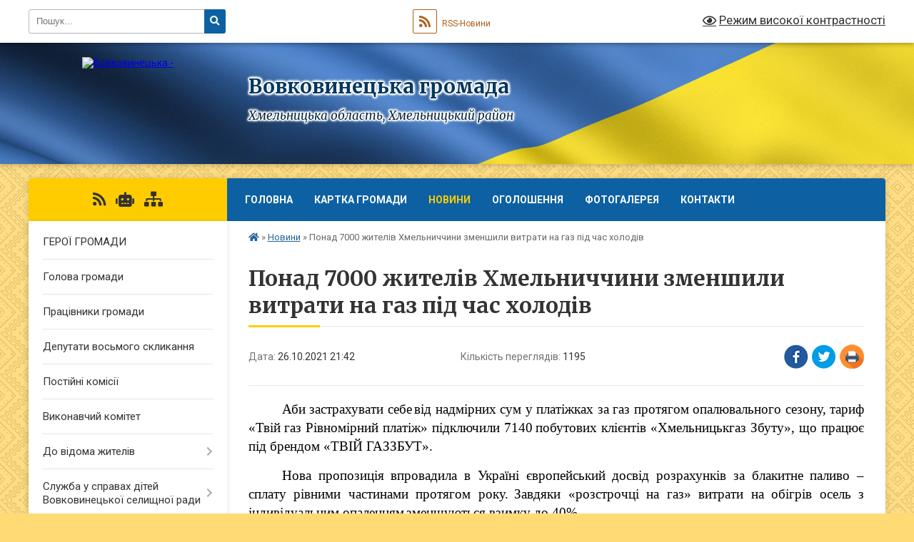

--- FILE ---
content_type: text/html; charset=UTF-8
request_url: https://vovkovynecka-gromada.gov.ua/news/1635273826/
body_size: 16918
content:
<!DOCTYPE html>
<html lang="uk">
<head>
	<!--[if IE]><meta http-equiv="X-UA-Compatible" content="IE=edge"><![endif]-->
	<meta charset="utf-8">
	<meta name="viewport" content="width=device-width, initial-scale=1">
	<!--[if IE]><script>
		document.createElement('header');
		document.createElement('nav');
		document.createElement('main');
		document.createElement('section');
		document.createElement('article');
		document.createElement('aside');
		document.createElement('footer');
		document.createElement('figure');
		document.createElement('figcaption');
	</script><![endif]-->
	<title>Понад 7000 жителів Хмельниччини зменшили витрати на газ під час холодів | Вовковинецька громада</title>
	<meta name="description" content="Аби застрахувати себе від надмірних сум у платіжках за газ протягом опалювального сезону, тариф &amp;laquo;Твій газ Рівномірний платіж&amp;raquo; підключили 7140 побутових клієнтів &amp;laquo;Хмельницькгаз Збуту&amp;raquo;, що працює під брендом ">
	<meta name="keywords" content="Понад, 7000, жителів, Хмельниччини, зменшили, витрати, на, газ, під, час, холодів, |, Вовковинецька, громада">

	
		<meta property="og:image" content="https://rada.info/upload/users_files/04406222/588d698f0604455bba3336b7737bac5e.jpg">
	<meta property="og:image:width" content="225">
	<meta property="og:image:height" content="225">
			<meta property="og:title" content="Понад 7000 жителів Хмельниччини зменшили витрати на газ під час холодів">
			<meta property="og:description" content="Аби застрахувати себе&amp;nbsp;від надмірних сум у платіжках за газ протягом опалювального сезону, тариф &amp;laquo;Твій газ Рівномірний платіж&amp;raquo; підключили 7140&amp;nbsp;побутових клієнтів &amp;laquo;Хмельницькгаз Збуту&amp;raquo;, що працює під брендом &amp;laquo;ТВІЙ ГАЗЗБУТ&amp;raquo;.">
			<meta property="og:type" content="article">
	<meta property="og:url" content="https://vovkovynecka-gromada.gov.ua/news/1635273826/">
		
		<link rel="apple-touch-icon" sizes="57x57" href="https://gromada.org.ua/apple-icon-57x57.png">
	<link rel="apple-touch-icon" sizes="60x60" href="https://gromada.org.ua/apple-icon-60x60.png">
	<link rel="apple-touch-icon" sizes="72x72" href="https://gromada.org.ua/apple-icon-72x72.png">
	<link rel="apple-touch-icon" sizes="76x76" href="https://gromada.org.ua/apple-icon-76x76.png">
	<link rel="apple-touch-icon" sizes="114x114" href="https://gromada.org.ua/apple-icon-114x114.png">
	<link rel="apple-touch-icon" sizes="120x120" href="https://gromada.org.ua/apple-icon-120x120.png">
	<link rel="apple-touch-icon" sizes="144x144" href="https://gromada.org.ua/apple-icon-144x144.png">
	<link rel="apple-touch-icon" sizes="152x152" href="https://gromada.org.ua/apple-icon-152x152.png">
	<link rel="apple-touch-icon" sizes="180x180" href="https://gromada.org.ua/apple-icon-180x180.png">
	<link rel="icon" type="image/png" sizes="192x192"  href="https://gromada.org.ua/android-icon-192x192.png">
	<link rel="icon" type="image/png" sizes="32x32" href="https://gromada.org.ua/favicon-32x32.png">
	<link rel="icon" type="image/png" sizes="96x96" href="https://gromada.org.ua/favicon-96x96.png">
	<link rel="icon" type="image/png" sizes="16x16" href="https://gromada.org.ua/favicon-16x16.png">
	<link rel="manifest" href="https://gromada.org.ua/manifest.json">
	<meta name="msapplication-TileColor" content="#ffffff">
	<meta name="msapplication-TileImage" content="https://gromada.org.ua/ms-icon-144x144.png">
	<meta name="theme-color" content="#ffffff">
	
	
		<meta name="robots" content="">
	
	<link rel="preconnect" href="https://fonts.googleapis.com">
	<link rel="preconnect" href="https://fonts.gstatic.com" crossorigin>
	<link href="https://fonts.googleapis.com/css?family=Merriweather:400i,700|Roboto:400,400i,700,700i&amp;subset=cyrillic-ext" rel="stylesheet">

    <link rel="preload" href="https://cdnjs.cloudflare.com/ajax/libs/font-awesome/5.9.0/css/all.min.css" as="style">
	<link rel="stylesheet" href="https://cdnjs.cloudflare.com/ajax/libs/font-awesome/5.9.0/css/all.min.css" integrity="sha512-q3eWabyZPc1XTCmF+8/LuE1ozpg5xxn7iO89yfSOd5/oKvyqLngoNGsx8jq92Y8eXJ/IRxQbEC+FGSYxtk2oiw==" crossorigin="anonymous" referrerpolicy="no-referrer" />
	
	
    <link rel="preload" href="//gromada.org.ua/themes/ukraine/css/styles_vip.css?v=3.38" as="style">
	<link rel="stylesheet" href="//gromada.org.ua/themes/ukraine/css/styles_vip.css?v=3.38">
	
	<link rel="stylesheet" href="//gromada.org.ua/themes/ukraine/css/22746/theme_vip.css?v=1769964525">
	
		<!--[if lt IE 9]>
	<script src="https://oss.maxcdn.com/html5shiv/3.7.2/html5shiv.min.js"></script>
	<script src="https://oss.maxcdn.com/respond/1.4.2/respond.min.js"></script>
	<![endif]-->
	<!--[if gte IE 9]>
	<style type="text/css">
		.gradient { filter: none; }
	</style>
	<![endif]-->

</head>
<body class="">

	<a href="#top_menu" class="skip-link link" aria-label="Перейти до головного меню (Alt+1)" accesskey="1">Перейти до головного меню (Alt+1)</a>
	<a href="#left_menu" class="skip-link link" aria-label="Перейти до бічного меню (Alt+2)" accesskey="2">Перейти до бічного меню (Alt+2)</a>
    <a href="#main_content" class="skip-link link" aria-label="Перейти до головного вмісту (Alt+3)" accesskey="3">Перейти до текстового вмісту (Alt+3)</a>

	

		<div id="all_screen">

						<section class="search_menu">
				<div class="wrap">
					<div class="row">
						<div class="grid-25 fl">
							<form action="https://vovkovynecka-gromada.gov.ua/search/" class="search">
								<input type="text" name="q" value="" placeholder="Пошук..." aria-label="Введіть пошукову фразу" required>
								<button type="submit" name="search" value="y" aria-label="Натисніть, щоб здійснити пошук"><i class="fa fa-search"></i></button>
							</form>
							<a id="alt_version_eye" href="#" title="Режим високої контрастності" onclick="return set_special('7f4c2545ce4b506e43b053640d918da464af90bb');"><i class="far fa-eye"></i></a>
						</div>
						<div class="grid-75">
							<div class="row">
								<div class="grid-25" style="padding-top: 13px;">
									<div id="google_translate_element"></div>
								</div>
								<div class="grid-25" style="padding-top: 13px;">
									<a href="https://gromada.org.ua/rss/22746/" class="rss" title="RSS-стрічка"><span><i class="fa fa-rss"></i></span> RSS-Новини</a>
								</div>
								<div class="grid-50 alt_version_block">

									<div class="alt_version">
										<a href="#" class="set_special_version" onclick="return set_special('7f4c2545ce4b506e43b053640d918da464af90bb');"><i class="far fa-eye"></i> Режим високої контрастності</a>
									</div>

								</div>
								<div class="clearfix"></div>
							</div>
						</div>
						<div class="clearfix"></div>
					</div>
				</div>
			</section>
			
			<header>
				<div class="wrap">
					<div class="row">

						<div class="grid-25 logo fl">
							<a href="https://vovkovynecka-gromada.gov.ua/" id="logo">
								<img src="https://rada.info/upload/users_files/04406222/gerb/C-EE_2.png" alt="Вовковинецька - ">
							</a>
						</div>
						<div class="grid-75 title fr">
							<div class="slogan_1">Вовковинецька громада</div>
							<div class="slogan_2">Хмельницька область, Хмельницький район</div>
						</div>
						<div class="clearfix"></div>

					</div>
					
										
				</div>
			</header>

			<div class="wrap">
				<section class="middle_block">

					<div class="row">
						<div class="grid-75 fr">
							<nav class="main_menu" id="top_menu">
								<ul>
																		<li class="">
										<a href="https://vovkovynecka-gromada.gov.ua/main/">Головна</a>
																													</li>
																		<li class="">
										<a href="https://vovkovynecka-gromada.gov.ua/structure/">Картка громади</a>
																													</li>
																		<li class="active">
										<a href="https://vovkovynecka-gromada.gov.ua/news/">Новини</a>
																													</li>
																		<li class="">
										<a href="https://vovkovynecka-gromada.gov.ua/more_news/">Оголошення</a>
																													</li>
																		<li class="">
										<a href="https://vovkovynecka-gromada.gov.ua/photo/">Фотогалерея</a>
																													</li>
																		<li class="">
										<a href="https://vovkovynecka-gromada.gov.ua/feedback/">Контакти</a>
																													</li>
																										</ul>

								<button class="menu-button" id="open-button" tabindex="-1"><i class="fas fa-bars"></i> Меню сайту</button>

							</nav>
							
							<div class="clearfix"></div>

														<section class="bread_crumbs">
								<div xmlns:v="http://rdf.data-vocabulary.org/#"><a href="https://vovkovynecka-gromada.gov.ua/" title="Головна сторінка"><i class="fas fa-home"></i></a> &raquo; <a href="https://vovkovynecka-gromada.gov.ua/news/" aria-current="page">Новини</a>  &raquo; <span>Понад 7000 жителів Хмельниччини зменшили витрати на газ під час холодів</span></div>
							</section>
							
							<main id="main_content">

																											<h1>Понад 7000 жителів Хмельниччини зменшили витрати на газ під час холодів</h1>


<div class="row">
	<div class="grid-30 one_news_date">
		Дата: <span>26.10.2021 21:42</span>
	</div>
	<div class="grid-30 one_news_count">
		Кількість переглядів: <span>1195</span>
	</div>
		<div class="grid-30 one_news_socials">
		<button class="social_share" data-type="fb" aria-label="Поширити у Фейсбук"><img src="//gromada.org.ua/themes/ukraine/img/share/fb.png" alt="Іконка Facebook"></button>
		<button class="social_share" data-type="tw" aria-label="Поширити в Tweitter"><img src="//gromada.org.ua/themes/ukraine/img/share/tw.png" alt="Іконка Twitter"></button>
		<button class="print_btn" onclick="window.print();" aria-label="Надрукувати статтю"><img src="//gromada.org.ua/themes/ukraine/img/share/print.png" alt="Значок принтера"></button>
	</div>
		<div class="clearfix"></div>
</div>

<hr>

<p class="docData;DOCY;v5;25749;[base64]/[base64]/[base64]/BEAEPgQ/[base64]/[base64]/[base64]/[base64]/[base64]/BFYENAQ/[base64]/[base64]/BFYENAQ/[base64]/[base64]/[base64]/BFYENAQgAEcEMARBBCAAPgQ/[base64]/[base64]/[base64]/[base64]///[base64]" style="border:none; text-indent:35.4499937007874pt; text-align:justify; margin-bottom:11px"><span style="tab-stops:15.753290999999999cm"><span style="font-size:14pt"><span style="font-family:'Times New Roman'"><span style="color:#000000">Аби застрахувати</span></span></span><span style="font-size:14pt"><span style="font-family:'Times New Roman'"><span style="color:#000000"> себе</span></span></span>&nbsp;<span style="font-size:14pt"><span style="font-family:'Times New Roman'"><span style="color:#000000">від надмірних сум у платіжках за газ протягом опалювального сезону, тариф &laquo;Твій газ Рівномірний платіж&raquo; підключили </span></span></span><span style="font-size:14pt"><span style="font-family:'Times New Roman'"><span style="color:#000000">71</span></span></span><span style="font-size:14pt"><span style="font-family:'Times New Roman'"><span style="color:#000000">40</span></span></span>&nbsp;<span style="font-size:14pt"><span style="font-family:'Times New Roman'"><span style="color:#000000">побутових клієнтів</span></span></span><span style="font-size:14pt"><span style="font-family:'Times New Roman'"><span style="color:#000000"> &laquo;</span></span></span><span style="font-size:14pt"><span style="font-family:'Times New Roman'"><span style="color:#000000">Хмельницькгаз</span></span></span><span style="font-size:14pt"><span style="font-family:'Times New Roman'"><span style="color:#000000"> Збуту&raquo;, що працює під брендом &laquo;ТВІЙ ГАЗЗБУТ</span></span></span><span style="font-size:14pt"><span style="font-family:'Times New Roman'"><span style="color:#000000">&raquo;</span></span></span><span style="font-size:14pt"><span style="font-family:'Times New Roman'"><span style="color:#000000">.</span></span></span></span></p>

<p style="border:none; text-indent:35.4499937007874pt; text-align:justify; margin-bottom:11px"><span style="tab-stops:15.753290999999999cm"><span style="font-size:14pt"><span style="font-family:'Times New Roman'"><span style="color:#000000">Нова пропозиція</span></span></span><span style="font-size:14pt"><span style="font-family:'Times New Roman'"><span style="color:#000000"> впровади</span></span></span><span style="font-size:14pt"><span style="font-family:'Times New Roman'"><span style="color:#000000">ла</span></span></span><span style="font-size:14pt"><span style="font-family:'Times New Roman'"><span style="color:#000000"> в Україні європейський </span></span></span><span style="font-size:14pt"><span style="font-family:'Times New Roman'"><span style="color:#000000">досвід</span></span></span><span style="font-size:14pt"><span style="font-family:'Times New Roman'"><span style="color:#000000"> розрахунків за блакитне паливо &ndash; сплату р</span></span></span><span style="font-size:14pt"><span style="font-family:'Times New Roman'"><span style="color:#000000">івними частинами протягом року.</span></span></span>&nbsp;<span style="font-size:14pt"><span style="font-family:'Times New Roman'"><span style="color:#000000">Завдяки &laquo;розстрочці на газ&raquo; витрати</span></span></span><span style="font-size:14pt"><span style="font-family:'Times New Roman'"><span style="color:#000000"> на обігрів осель</span></span></span><span style="font-size:14pt"><span style="font-family:'Times New Roman'"><span style="color:#000000"> з індивідуальним опаленням</span></span></span>&nbsp;<span style="font-size:14pt"><span style="font-family:'Times New Roman'"><span style="color:#000000">зменшуються </span></span></span><span style="font-size:14pt"><span style="font-family:'Times New Roman'"><span style="color:#000000">взимку </span></span></span><span style="font-size:14pt"><span style="font-family:'Times New Roman'"><span style="color:#000000">до 40%.</span></span></span></span></p>

<p style="border:none; text-indent:35.4499937007874pt; text-align:justify; margin-bottom:11px"><span style="tab-stops:15.753290999999999cm"><span style="font-size:14pt"><span style="font-family:'Times New Roman'"><span style="color:#000000">Найбільше </span></span></span><span style="font-size:14pt"><span style="font-family:'Times New Roman'"><span style="color:#000000">підписників</span></span></span><span style="font-size:14pt"><span style="font-family:'Times New Roman'"><span style="color:#000000"> тарифу проживає в обласному центрі &ndash; </span></span></span><span style="font-size:14pt"><span style="font-family:'Times New Roman'"><span style="color:#000000">1727 </span></span></span><span style="font-size:14pt"><span style="font-family:'Times New Roman'"><span style="color:#000000">споживачів</span></span></span><span style="font-size:14pt"><span style="font-family:'Times New Roman'"><span style="color:#000000">, Кам</span></span></span><span style="font-size:14pt"><span style="font-family:'Times New Roman'"><span style="color:#000000">&rsquo;</span></span></span><span style="font-size:14pt"><span style="font-family:'Times New Roman'"><span style="color:#000000">янц</span></span></span><span style="font-size:14pt"><span style="font-family:'Times New Roman'"><span style="color:#000000">і</span></span></span><span style="font-size:14pt"><span style="font-family:'Times New Roman'"><span style="color:#000000">-Подільсько</span></span></span><span style="font-size:14pt"><span style="font-family:'Times New Roman'"><span style="color:#000000">му</span></span></span><span style="font-size:14pt"><span style="font-family:'Times New Roman'"><span style="color:#000000"> &ndash; 1309 та Шепетів</span></span></span><span style="font-size:14pt"><span style="font-family:'Times New Roman'"><span style="color:#000000">ці</span></span></span><span style="font-size:14pt"><span style="font-family:'Times New Roman'"><span style="color:#000000"> &ndash; 746.</span></span></span></span></p>

<p style="border:none; text-indent:35.4499937007874pt; text-align:justify; margin-bottom:11px"><span style="tab-stops:15.753290999999999cm"><span style="font-size:14pt"><span style="font-family:'Times New Roman'"><span style="color:#000000">&laquo;У рамках тарифу &laquo;Твій газ Рівномірний платіж&raquo;</span></span></span>&nbsp;<span style="font-size:14pt"><span style="font-family:'Times New Roman'"><span style="color:#000000">вартість</span></span></span><span style="font-size:14pt"><span style="font-family:'Times New Roman'"><span style="color:#000000"> кубометра</span></span></span><span style="font-size:14pt"><span style="font-family:'Times New Roman'"><span style="color:#000000"> зафіксована на позначці 7,99 грн до травня 2022 року. Тому </span></span></span><span style="font-size:14pt"><span style="font-family:'Times New Roman'"><span style="color:#000000">підписники</span></span></span>&nbsp;<span style="font-size:14pt"><span style="font-family:'Times New Roman'"><span style="color:#000000">вигідної </span></span></span><span style="font-size:14pt"><span style="font-family:'Times New Roman'"><span style="color:#000000">пропозиції захищені від цінових </span></span></span><span style="font-size:14pt"><span style="font-family:'Times New Roman'"><span style="color:#000000">антирекордів</span></span></span><span style="font-size:14pt"><span style="font-family:'Times New Roman'"><span style="color:#000000"> на енергоресурс</span></span></span>&nbsp;<span style="font-size:14pt"><span style="font-family:'Times New Roman'"><span style="color:#000000">в ЄС. До того ж сплата рівними частинами робить </span></span></span><span style="font-size:14pt"><span style="font-family:'Times New Roman'"><span style="color:#000000">витрати на</span></span></span><span style="font-size:14pt"><span style="font-family:'Times New Roman'"><span style="color:#000000"> блакитне паливо абсолютно прогнозованими, допомагаючи краще збалансувати сімейний бюджет&raquo;, &ndash; </span></span></span><span style="font-size:14pt"><span style="font-family:'Times New Roman'"><span style="color:#000000">зауважує</span></span></span><span style="font-size:14pt"><span style="font-family:'Times New Roman'"><span style="color:#000000"> директор ТОВ &laquo;</span></span></span><span style="font-size:14pt"><span style="font-family:'Times New Roman'"><span style="color:#000000">Хмельницькгаз</span></span></span><span style="font-size:14pt"><span style="font-family:'Times New Roman'"><span style="color:#000000"> Збут&raquo; Андрій Левицький.</span></span></span></span></p>

<p style="border:none; text-indent:35.4499937007874pt; text-align:justify; margin-bottom:11px"><span style="tab-stops:15.753290999999999cm"><span style="font-size:14pt"><span style="font-family:'Times New Roman'"><span style="color:#000000">Т</span></span></span><span style="font-size:14pt"><span style="font-family:'Times New Roman'"><span style="color:#000000">акож </span></span></span><span style="font-size:14pt"><span style="font-family:'Times New Roman'"><span style="color:#000000">європейський </span></span></span><span style="font-size:14pt"><span style="font-family:'Times New Roman'"><span style="color:#000000">спосіб розрахунків </span></span></span><span style="font-size:14pt"><span style="font-family:'Times New Roman'"><span style="color:#000000">запобігає виникненню боргів, </span></span></span><span style="font-size:14pt"><span style="font-family:'Times New Roman'"><span style="color:#000000">адже </span></span></span><span style="font-size:14pt"><span style="font-family:'Times New Roman'"><span style="color:#000000">зменшу</span></span></span><span style="font-size:14pt"><span style="font-family:'Times New Roman'"><span style="color:#000000">є</span></span></span>&nbsp;<span style="font-size:14pt"><span style="font-family:'Times New Roman'"><span style="color:#000000">суми в </span></span></span><span style="font-size:14pt"><span style="font-family:'Times New Roman'"><span style="color:#000000">платіжках</span></span></span>&nbsp;<span style="font-size:14pt"><span style="font-family:'Times New Roman'"><span style="color:#000000">за</span></span></span>&nbsp;<span style="font-size:14pt"><span style="font-family:'Times New Roman'"><span style="color:#000000">газ</span></span></span><span style="font-size:14pt"><span style="font-family:'Times New Roman'"><span style="color:#000000"> під час опалювального сезону, коли використовується найбільше енергоресурсу і накопичується </span></span></span><span style="font-size:14pt"><span style="font-family:'Times New Roman'"><span style="color:#000000">три чверті усіх </span></span></span><span style="font-size:14pt"><span style="font-family:'Times New Roman'"><span style="color:#000000">неплатежів</span></span></span><span style="font-size:14pt"><span style="font-family:'Times New Roman'"><span style="color:#000000">.</span></span></span></span></p>

<p style="border:none; text-indent:35.4499937007874pt; text-align:justify; margin-bottom:11px"><span style="tab-stops:15.753290999999999cm"><span style="font-size:14pt"><span style="font-family:'Times New Roman'"><span style="color:#000000">&laquo;</span></span></span><span style="font-size:14pt"><span style="font-family:'Times New Roman'"><span style="color:#000000">Ринок газу для населення поступово </span></span></span><span style="font-size:14pt"><span style="font-family:'Times New Roman'"><span style="color:#000000">розвивається</span></span></span><span style="font-size:14pt"><span style="font-family:'Times New Roman'"><span style="color:#000000"> в Україні</span></span></span><span style="font-size:14pt"><span style="font-family:'Times New Roman'"><span style="color:#000000">, </span></span></span><span style="font-size:14pt"><span style="font-family:'Times New Roman'"><span style="color:#000000">хоч світова енергетична криза </span></span></span><span style="font-size:14pt"><span style="font-family:'Times New Roman'"><span style="color:#000000">та пандемія </span></span></span><span style="font-size:14pt"><span style="font-family:'Times New Roman'"><span style="color:#000000">й внесли</span></span></span><span style="font-size:14pt"><span style="font-family:'Times New Roman'"><span style="color:#000000"> свої корективи. </span></span></span><span style="font-size:14pt"><span style="font-family:'Times New Roman'"><span style="color:#000000">М</span></span></span><span style="font-size:14pt"><span style="font-family:'Times New Roman'"><span style="color:#000000">и і надалі р</span></span></span><span style="font-size:14pt"><span style="font-family:'Times New Roman'"><span style="color:#000000">обитимемо цікаві пропозиції</span></span></span><span style="font-size:14pt"><span style="font-family:'Times New Roman'"><span style="color:#000000"> для споживачів</span></span></span><span style="font-size:14pt"><span style="font-family:'Times New Roman'"><span style="color:#000000">, що допоможуть заощадити, тому </span></span></span><span style="font-size:14pt"><span style="font-family:'Times New Roman'"><span style="color:#000000">рекомендую</span></span></span><span style="font-size:14pt"><span style="font-family:'Times New Roman'"><span style="color:#000000"> слідкувати за </span></span></span><span style="font-size:14pt"><span style="font-family:'Times New Roman'"><span style="color:#000000">нашими новинами</span></span></span><span style="font-size:14pt"><span style="font-family:'Times New Roman'"><span style="color:#000000">&raquo;, &ndash; підсумовує Андрій Левицький.</span></span></span></span></p>

<p style="border:none; text-indent:35.4499937007874pt; text-align:justify; margin-bottom:11px"><span style="tab-stops:15.753290999999999cm"><span style="font-size:14pt"><span style="font-family:'Times New Roman'"><span style="color:#000000">Нагадаємо, тариф &laquo;Твій газ Рівномірний платіж&raquo; діятиме </span></span></span><span style="font-size:14pt"><span style="font-family:'Times New Roman'"><span style="color:#000000">до </span></span></span><span style="font-size:14pt"><span style="font-family:'Times New Roman'"><span style="color:#000000">травня наступного року.</span></span></span>&nbsp;<span style="font-size:14pt"><span style="font-family:'Times New Roman'"><span style="color:#000000">Якщо за час дії пропозиції споживач не використає увесь запланований обсяг газу, заощаджена сума залишиться на його особовому рахунку для майбутніх платежів.</span></span></span><span style="font-size:14pt"><span style="font-family:'Times New Roman'"><span style="color:#000000"> Фактичний об</span></span></span><span style="font-size:14pt"><span style="font-family:'Times New Roman'"><span style="color:#000000">&rsquo;</span></span></span><span style="font-size:14pt"><span style="font-family:'Times New Roman'"><span style="color:#000000">єм</span></span></span><span style="font-size:14pt"><span style="font-family:'Times New Roman'"><span style="color:#000000"> спожитого енергоресурсу визначатиметься за показниками лічильників. </span></span></span><span style="font-size:14pt"><span style="font-family:'Times New Roman'"><span style="color:#000000">Інформаці</span></span></span><span style="font-size:14pt"><span style="font-family:'Times New Roman'"><span style="color:#000000">ю</span></span></span><span style="font-size:14pt"><span style="font-family:'Times New Roman'"><span style="color:#000000"> про остаточний розрахунок </span></span></span><span style="font-size:14pt"><span style="font-family:'Times New Roman'"><span style="color:#000000">можна буде отримати з</span></span></span><span style="font-size:14pt"><span style="font-family:'Times New Roman'"><span style="color:#000000"> платіж</span></span></span><span style="font-size:14pt"><span style="font-family:'Times New Roman'"><span style="color:#000000">ки</span></span></span><span style="font-size:14pt"><span style="font-family:'Times New Roman'"><span style="color:#000000"> за квітень 2022 року.</span></span></span></span></p>

<p style="border: none; text-indent: 35.45pt; margin-bottom: 11px; text-align: center;"><span style="tab-stops:15.753290999999999cm">&nbsp;</span><img alt="Фото без опису"  alt="" src="https://rada.info/upload/users_files/04406222/588d698f0604455bba3336b7737bac5e.jpg" style="width: 360px; height: 360px;" /></p>
<div class="clearfix"></div>

<hr>



<p><a href="https://vovkovynecka-gromada.gov.ua/news/" class="btn btn-grey">&laquo; повернутися</a></p>																	
							</main>
						</div>
						<div class="grid-25 fl">

							<div class="project_name">
								<a href="https://gromada.org.ua/rss/22746/" rel="nofollow" target="_blank" title="RSS-стрічка новин сайту"><i class="fas fa-rss"></i></a>
																<a href="https://vovkovynecka-gromada.gov.ua/feedback/#chat_bot" title="Наша громада в смартфоні"><i class="fas fa-robot"></i></a>
																																																								<a href="https://vovkovynecka-gromada.gov.ua/sitemap/" title="Мапа сайту"><i class="fas fa-sitemap"></i></a>
							</div>
														<aside class="left_sidebar">
							
								
																<nav class="sidebar_menu" id="left_menu">
									<ul>
																				<li class="">
											<a href="https://vovkovynecka-gromada.gov.ua/geroi-gromadi-15-06-43-26-07-2024/">ГЕРОЇ ГРОМАДИ</a>
																																</li>
																				<li class="">
											<a href="https://vovkovynecka-gromada.gov.ua/golova-gromadi-17-10-59-20-03-2018/">Голова громади</a>
																																</li>
																				<li class="">
											<a href="https://vovkovynecka-gromada.gov.ua/pracivniki-gromadi-17-19-50-20-03-2018/">Працівники громади</a>
																																</li>
																				<li class="">
											<a href="https://vovkovynecka-gromada.gov.ua/deputati-vosmogo-sklikannya-20-57-57-10-01-2021/">Депутати восьмого скликання</a>
																																</li>
																				<li class="">
											<a href="https://vovkovynecka-gromada.gov.ua/postijni-komisii-19-18-39-10-12-2018/">Постійні комісії</a>
																																</li>
																				<li class="">
											<a href="https://vovkovynecka-gromada.gov.ua/vikonavchij-komitet-22-33-58-08-02-2021/">Виконавчий комітет</a>
																																</li>
																				<li class=" has-sub">
											<a href="https://vovkovynecka-gromada.gov.ua/do-vidoma-zhiteliv-1523345772/">До відома жителів</a>
																						<button onclick="return show_next_level(this);" aria-label="Показати підменю"></button>
																																	<i class="fa fa-chevron-right"></i>
											<ul>
																								<li class="">
													<a href="https://vovkovynecka-gromada.gov.ua/evidnovlennya-12-28-06-20-08-2025/">єВідновлення</a>
																																						</li>
																																			</ul>
																					</li>
																				<li class=" has-sub">
											<a href="https://vovkovynecka-gromada.gov.ua/sluzhba-u-spravah-ditej-vovkovineckoi-selischnoi-radi-12-43-13-29-07-2022/">Служба у справах дітей Вовковинецької селищної ради</a>
																						<button onclick="return show_next_level(this);" aria-label="Показати підменю"></button>
																																	<i class="fa fa-chevron-right"></i>
											<ul>
																								<li class="">
													<a href="https://vovkovynecka-gromada.gov.ua/kontakti-12-57-18-29-07-2022/">Контакти</a>
																																						</li>
																																			</ul>
																					</li>
																				<li class=" has-sub">
											<a href="https://vovkovynecka-gromada.gov.ua/cektor-osviti-prav-zahistu-ditej-kulturi-molodi-ta-sportu-14-21-20-12-03-2020/">Cектор освіти, культури, молоді та спорту</a>
																						<button onclick="return show_next_level(this);" aria-label="Показати підменю"></button>
																																	<i class="fa fa-chevron-right"></i>
											<ul>
																								<li class="">
													<a href="https://vovkovynecka-gromada.gov.ua/potreba-zakladiv-osviti-v-pidruchnikah-dlya-3-klasu-na-20192020-nr-14-24-56-12-03-2020/">Потреба закладів освіти в підручниках для 3 класу на 2019-2020 н.р.</a>
																																						</li>
																								<li class="">
													<a href="https://vovkovynecka-gromada.gov.ua/vseukrainska-shkola-onlajn-rozklad-511-klasiv-20-47-42-01-04-2020/">Всеукраїнська школа онлайн: розклад 5-11 класів</a>
																																						</li>
																								<li class="">
													<a href="https://vovkovynecka-gromada.gov.ua/potreba-zakladiv-osviti-v-pidruchnikah-dlya-4-klasu-na-20202021-nr-21-27-25-10-02-2021/">Потреба закладів освіти в підручниках для 4 класу на 2020-2021 н.р.</a>
																																						</li>
																								<li class=" has-sub">
													<a href="https://vovkovynecka-gromada.gov.ua/potreba-zakladiv-osviti-v-pidruchnikah-dlya-8-klasu-na-20202021-nr-12-23-00-08-04-2021/">Потреба закладів освіти в підручниках для 8 класу на 2020-2021 н.р.</a>
																										<button onclick="return show_next_level(this);" aria-label="Показати підменю"></button>
																																							<i class="fa fa-chevron-right"></i>
													<ul>
																												<li><a href="https://vovkovynecka-gromada.gov.ua/potreba-zakladiv-osviti-v-pidruchnikah-dlya-8-klasu-na-20202021-nr-12-46-25-08-04-2021/">Потреба закладів освіти в підручниках для 8 класу на 2020-2021 н.р.</a></li>
																																									</ul>
																									</li>
																								<li class="">
													<a href="https://vovkovynecka-gromada.gov.ua/potreba-zakladiv-osviti-v-pidruchnikah-12-44-06-08-04-2021/">Потреба закладів освіти в підручниках для 4 класу на 2020-2021 н.р.</a>
																																						</li>
																								<li class="">
													<a href="https://vovkovynecka-gromada.gov.ua/potreba-zakladiv-osviti-v-pidruchnikah-dlya-9-klasu-na-20212022-nr-15-05-10-18-01-2022/">Потреба закладів освіти в підручниках для 9 класу на 2021-2022 н.р.</a>
																																						</li>
																								<li class="">
													<a href="https://vovkovynecka-gromada.gov.ua/potreba-zakladiv-osviti-v-pidruchnikah-dlya-9-klasu-na-20212022-nr-15-10-20-18-01-2022/">Потреба закладів освіти в підручниках для 9 класу на 2021-2022 н.р.</a>
																																						</li>
																																			</ul>
																					</li>
																				<li class=" has-sub">
											<a href="https://vovkovynecka-gromada.gov.ua/civilnij-zahist-11-56-07-16-01-2021/">Цивільний захист</a>
																						<button onclick="return show_next_level(this);" aria-label="Показати підменю"></button>
																																	<i class="fa fa-chevron-right"></i>
											<ul>
																								<li class="">
													<a href="https://vovkovynecka-gromada.gov.ua/kontaktni-dani-21-31-49-12-02-2025/">Контактні дані</a>
																																						</li>
																																			</ul>
																					</li>
																				<li class="">
											<a href="https://vovkovynecka-gromada.gov.ua/finansovij-viddil-14-35-02-26-02-2021/">Фінансовий відділ</a>
																																</li>
																				<li class=" has-sub">
											<a href="https://vovkovynecka-gromada.gov.ua/socialnij-zahist-15-28-03-26-02-2021/">Соціальний захист</a>
																						<button onclick="return show_next_level(this);" aria-label="Показати підменю"></button>
																																	<i class="fa fa-chevron-right"></i>
											<ul>
																								<li class="">
													<a href="https://vovkovynecka-gromada.gov.ua/do-vidoma-zhiteliv-15-32-00-26-02-2021/">До відома жителів</a>
																																						</li>
																								<li class=" has-sub">
													<a href="https://vovkovynecka-gromada.gov.ua/blanki-15-33-02-26-02-2021/">Бланки</a>
																										<button onclick="return show_next_level(this);" aria-label="Показати підменю"></button>
																																							<i class="fa fa-chevron-right"></i>
													<ul>
																												<li><a href="https://vovkovynecka-gromada.gov.ua/blanki-na-subsidiju-15-52-44-26-02-2021/">Бланки на субсидію</a></li>
																												<li><a href="https://vovkovynecka-gromada.gov.ua/edina-zayava-16-01-04-26-02-2021/">Бланки на пільги</a></li>
																												<li><a href="https://vovkovynecka-gromada.gov.ua/blanki-na-dopomogi-16-05-42-26-02-2021/">Бланки на допомоги</a></li>
																																									</ul>
																									</li>
																								<li class="">
													<a href="https://vovkovynecka-gromada.gov.ua/informacijni-kartki-23-22-59-05-03-2025/">ІНФОРМАЦІЙНІ КАРТКИ</a>
																																						</li>
																																			</ul>
																					</li>
																				<li class="">
											<a href="https://vovkovynecka-gromada.gov.ua/docs/">Офіційні документи</a>
																																</li>
																				<li class=" has-sub">
											<a href="https://vovkovynecka-gromada.gov.ua/programi-22-07-28-29-01-2019/">Програми</a>
																						<button onclick="return show_next_level(this);" aria-label="Показати підменю"></button>
																																	<i class="fa fa-chevron-right"></i>
											<ul>
																								<li class="">
													<a href="https://vovkovynecka-gromada.gov.ua/zviti-pro-vikonannya-pasportiv-bjudzhetnih-program-14-02-59-21-01-2022/">Звіти про виконання паспортів бюджетних програм</a>
																																						</li>
																								<li class="">
													<a href="https://vovkovynecka-gromada.gov.ua/uzagalneni-analizi-efektivnosti-bjudzhetnih-program-11-31-50-11-03-2022/">Узагальнені аналізи ефективності бюджетних програм</a>
																																						</li>
																								<li class="">
													<a href="https://vovkovynecka-gromada.gov.ua/pasporti-bjudzhetnih-program-miscevogo-bjudzhetu-na-2023-rik-16-52-40-17-02-2023/">Паспорти бюджетних програм місцевого бюджету на 2023 рік</a>
																																						</li>
																																			</ul>
																					</li>
																				<li class="">
											<a href="https://vovkovynecka-gromada.gov.ua/pasport-gromadi-17-21-55-20-03-2018/">Паспорт громади</a>
																																</li>
																				<li class="">
											<a href="https://vovkovynecka-gromada.gov.ua/simvolika-16-55-42-20-03-2018/">Символіка</a>
																																</li>
																				<li class=" has-sub">
											<a href="https://vovkovynecka-gromada.gov.ua/istorichna-dovidka-17-25-56-20-03-2018/">Історична довідка</a>
																						<button onclick="return show_next_level(this);" aria-label="Показати підменю"></button>
																																	<i class="fa fa-chevron-right"></i>
											<ul>
																								<li class="">
													<a href="https://vovkovynecka-gromada.gov.ua/istorichna-dovidka-vovkovinci-17-28-51-20-03-2018/">Історічна довідка Вовковинці</a>
																																						</li>
																								<li class="">
													<a href="https://vovkovynecka-gromada.gov.ua/istorichna-dovidka-korichinci-17-27-48-20-03-2018/">Історична довідка Коричинці</a>
																																						</li>
																								<li class="">
													<a href="https://vovkovynecka-gromada.gov.ua/istorichna-dovidka-radivci-17-30-13-20-03-2018/">Історічна довідка Радівці</a>
																																						</li>
																																			</ul>
																					</li>
																				<li class="">
											<a href="https://vovkovynecka-gromada.gov.ua/dsns-informue-09-22-50-29-05-2023/">ДСНС інформує</a>
																																</li>
																				<li class="">
											<a href="https://vovkovynecka-gromada.gov.ua/dps-informue-11-08-01-24-12-2020/">ДПС інформує</a>
																																</li>
																				<li class="">
											<a href="https://vovkovynecka-gromada.gov.ua/fss-informue-16-09-34-06-09-2022/">ФСС інформує</a>
																																</li>
																				<li class="">
											<a href="https://vovkovynecka-gromada.gov.ua/pfu-informue-23-26-55-14-06-2021/">ПФУ інформує</a>
																																</li>
																				<li class=" has-sub">
											<a href="https://vovkovynecka-gromada.gov.ua/protidiya-domashnomu-nasilstvu-11-37-45-11-06-2019/">Протидія домашньому насильству</a>
																						<button onclick="return show_next_level(this);" aria-label="Показати підменю"></button>
																																	<i class="fa fa-chevron-right"></i>
											<ul>
																								<li class=" has-sub">
													<a href="https://vovkovynecka-gromada.gov.ua/informaciya-11-38-50-11-06-2019/">Інформація</a>
																										<button onclick="return show_next_level(this);" aria-label="Показати підменю"></button>
																																							<i class="fa fa-chevron-right"></i>
													<ul>
																												<li><a href="https://vovkovynecka-gromada.gov.ua/kontakti-11-38-28-11-06-2019/">Контакти</a></li>
																																									</ul>
																									</li>
																																			</ul>
																					</li>
																				<li class=" has-sub">
											<a href="https://vovkovynecka-gromada.gov.ua/regulyatorna-diyalnist-selischnoi-radi-17-32-52-18-05-2021/">Регуляторна діяльність селищної ради</a>
																						<button onclick="return show_next_level(this);" aria-label="Показати підменю"></button>
																																	<i class="fa fa-chevron-right"></i>
											<ul>
																								<li class="">
													<a href="https://vovkovynecka-gromada.gov.ua/povidomlennya-pro-opriljudnennya-proektu-regulyatornogo-aktu-–-rishennya-vovkovineckoi-selischnoi-radi-pro-vstanovlennya-miscevih-podatkiv-17-34-36-18/">Повідомлення про оприлюднення проекту регуляторного акту – рішення Вовковинецької селищної ради</a>
																																						</li>
																								<li class="">
													<a href="https://vovkovynecka-gromada.gov.ua/proekti-regulyatornih-aktiv-18-30-21-18-05-2021/">Проєкти регуляторних актів</a>
																																						</li>
																								<li class="">
													<a href="https://vovkovynecka-gromada.gov.ua/plan-diyalnosti-vovkovineckoi-selischnoi-radi-z-pidgotovki-proektiv-regulyatornih-aktiv-15-21-29-21-12-2022/">План діяльності Вовковинецької селищної ради з підготовки проектів регуляторних актів</a>
																																						</li>
																								<li class="">
													<a href="https://vovkovynecka-gromada.gov.ua/rishennya-16-17-40-22-04-2024/">Рішення</a>
																																						</li>
																																			</ul>
																					</li>
																				<li class=" has-sub">
											<a href="https://vovkovynecka-gromada.gov.ua/dostup-do-publichnoi-informacii-15-20-50-11-08-2022/">Публічна інформація</a>
																						<button onclick="return show_next_level(this);" aria-label="Показати підменю"></button>
																																	<i class="fa fa-chevron-right"></i>
											<ul>
																								<li class="">
													<a href="https://vovkovynecka-gromada.gov.ua/dokumenti-15-40-28-11-08-2022/">Документи</a>
																																						</li>
																								<li class="">
													<a href="https://vovkovynecka-gromada.gov.ua/grafik-prijomu-gromadyan-11-55-38-25-08-2022/">Графік особистого прийому громадян</a>
																																						</li>
																								<li class="">
													<a href="https://vovkovynecka-gromada.gov.ua/poryadok-skladannya-podannya-zapitu-16-00-37-25-08-2022/">Порядок складання, подання запиту</a>
																																						</li>
																								<li class="">
													<a href="https://vovkovynecka-gromada.gov.ua/poryadok-oskarzhennya-16-03-51-25-08-2022/">Порядок оскарження</a>
																																						</li>
																								<li class="">
													<a href="https://vovkovynecka-gromada.gov.ua/zviti-16-25-23-25-08-2022/">Звіти</a>
																																						</li>
																								<li class="">
													<a href="https://vovkovynecka-gromada.gov.ua/dostup-do-publichnoi-informacii-16-48-02-25-08-2022/">Доступ до публічної інформації</a>
																																						</li>
																																			</ul>
																					</li>
																				<li class=" has-sub">
											<a href="https://vovkovynecka-gromada.gov.ua/zvernennya-gromadyan-15-15-32-05-08-2024/">Звернення громадян</a>
																						<button onclick="return show_next_level(this);" aria-label="Показати підменю"></button>
																																	<i class="fa fa-chevron-right"></i>
											<ul>
																								<li class=" has-sub">
													<a href="https://vovkovynecka-gromada.gov.ua/zakonodavcha-baza-15-46-51-05-08-2024/">Законодавча база</a>
																										<button onclick="return show_next_level(this);" aria-label="Показати підменю"></button>
																																							<i class="fa fa-chevron-right"></i>
													<ul>
																												<li><a href="https://vovkovynecka-gromada.gov.ua/grafik-osobistogo-prijomu-gromadyan-11-23-46-24-12-2025/">Графік особистого прийому громадян</a></li>
																																									</ul>
																									</li>
																								<li class="">
													<a href="https://vovkovynecka-gromada.gov.ua/grafik-prijomu-gromadyan-kerivnictvom-hmelnickoi-oblasnoi-radi-15-33-09-05-08-2024/">Графік прийому громадян керівництвом Хмельницької обласної ради</a>
																																						</li>
																								<li class="">
													<a href="https://vovkovynecka-gromada.gov.ua/grafik-osobistogo-prijomu-gromadyan-v-hmelnickij-oblasnij-vijskovij-administracii-15-37-08-05-08-2024/">ГРАФІК ОСОБИСТОГО ПРИЙОМУ ГРОМАДЯН В ХМЕЛЬНИЦЬКІЙ ОБЛАСНІЙ ВІЙСЬКОВІЙ АДМІНІСТРАЦІЇ</a>
																																						</li>
																								<li class="">
													<a href="https://vovkovynecka-gromada.gov.ua/zrazok-zvernennya-15-42-03-05-08-2024/">Зразок звернення</a>
																																						</li>
																								<li class="">
													<a href="https://vovkovynecka-gromada.gov.ua/grafik-osobistogo-prijomu-gromadyan-u-hmelnickij-rajonnij-vijskovij-administracii-hmelnickij-rajonnij-derzhavnij-administracii-11-20-08-29-08-2024/">Графік особистого прийому громадян у Хмельницькій районній військовій адміністрації (Хмельницькій районній державній адміністрації)</a>
																																						</li>
																																			</ul>
																					</li>
																				<li class="">
											<a href="https://vovkovynecka-gromada.gov.ua/informacijni-kartki-administrativnih-poslug-u-sferi-reestracii-miscya-prozhivannya-15-22-00-26-11-2024/">Інформаційні картки адміністративних послуг у сфері реєстрації місця проживання</a>
																																</li>
																													</ul>
								</nav>

																	<div class="petition_block">

	<div class="petition_title">Публічні закупівлі</div>

		<p><a href="https://vovkovynecka-gromada.gov.ua/prozorro/" title="Прозорро - публічні закупівлі"><img src="//gromada.org.ua/themes/ukraine/img/prozorro_logo.png?v=2025" alt="Банер Прозорро"></a></p>
	
	
	
</div>								
																	<div class="petition_block">
	
	<div class="petition_title">Особистий кабінет користувача</div>

		<div class="alert alert-warning">
		Ви не авторизовані. Для того, щоб мати змогу створювати або підтримувати петиції<br>
		<a href="#auth_petition" class="open-popup add_petition btn btn-yellow btn-small btn-block" style="margin-top: 10px;"><i class="fa fa-user"></i> авторизуйтесь</a>
	</div>
		
			<div class="petition_title">Система петицій</div>
		
					<div class="none_petition">Немає петицій, за які можна голосувати</div>
						
		
	
</div>
								
								
																	<div class="appeals_block">

	
				
				<div class="alert alert-info">
			<a href="#auth_person" class="alert-link open-popup"><i class="fas fa-unlock-alt"></i> Кабінет посадової особи</a>
		</div>
			
	
</div>								
								
																<div id="banner_block">

									<p style="text-align: center;">&nbsp;</p>

<p style="text-align: center;">&nbsp;</p>

<p style="text-align: center;"><a rel="nofollow" href="//www.president.gov.ua/"><img alt="ПРЕЗИДЕНТ УКРАЇНИ" src="//gromada.info/upload/images/banner_prezident_262.png" style="height:63px; margin-bottom:2px; width:262px" /></a></p>

<p style="text-align: center;"><a rel="nofollow" href="https://www.rada.gov.ua" target="_blank"><img alt="ВЕРХОВНА РАДА" src="https://rada.info/upload/users_files/04406222/94f9717a5066fe7b1887cd3dead4e1dc.jpg" style="width: 264px; height: 63px;" /></a></p>

<p style="text-align: center;"><a rel="nofollow" href="https://www.kmu.gov.ua/ua" target="_blank"><img alt="УРЯДОВИЙ ПОРТАЛ" src="https://rada.info/upload/users_files/04406222/598d3632d386b0a08895b9669a22cc7f.jpg" style="width: 264px; height: 63px;" /></a></p>

<p style="text-align: center;"><a rel="nofollow" href="https://www.auc.org.ua/" target="_blank"><img alt="АСОЦІАЦІЯ МІСТ УКРАЇНИ" src="https://rada.info/upload/users_files/04406222/71a79a250321a1347f64f50c89e2cb7d.jpg" style="width: 264px; height: 55px;" /></a></p>

<p style="text-align: center;"><a rel="nofollow" href="http://km-oblrada.gov.ua" target="_blank"><img alt="ХМЕЛЬНИЦЬКА ОБЛАСНА РАДА" src="https://rada.info/upload/users_files/04406222/c52bdd95afe4a6005ccab24519cf86e4.jpg" style="width: 264px; height: 63px;" /></a></p>

<p style="text-align: center;"><a rel="nofollow" href="https://www.adm-km.gov.ua" target="_blank"><img alt="ХМЕЛЬНИЦЬКА ОБЛДЕРЖАДМІНІСТРАЦІЯ" src="https://rada.info/upload/users_files/04406222/cdaa2d2ba53e466e48b62d3cfbc936c7.jpg" style="width: 264px; height: 63px;" /></a></p>

<p style="text-align: center;"><a rel="nofollow" href="http://atu.net.ua/"><img alt="Фото без опису"  src="https://rada.info/upload/users_files/04406222/33b3a9cdee9272999f58789ab8147446.jpg" style="width: 150px; height: 150px;" /></a></p>
									<div class="clearfix"></div>

									
									<div class="clearfix"></div>

								</div>
								
							</aside>
						</div>
						<div class="clearfix"></div>
					</div>

					
				</section>

			</div>

			<section class="footer_block">
				<div class="mountains">
				<div class="wrap">
					<div class="other_projects">
						<a href="https://gromada.org.ua/" target="_blank" rel="nofollow"><img src="https://rada.info/upload/footer_banner/b_gromada_new.png" alt="Веб-сайти для громад України - GROMADA.ORG.UA"></a>
						<a href="https://rda.org.ua/" target="_blank" rel="nofollow"><img src="https://rada.info/upload/footer_banner/b_rda_new.png" alt="Веб-сайти для районних державних адміністрацій України - RDA.ORG.UA"></a>
						<a href="https://rayrada.org.ua/" target="_blank" rel="nofollow"><img src="https://rada.info/upload/footer_banner/b_rayrada_new.png" alt="Веб-сайти для районних рад України - RAYRADA.ORG.UA"></a>
						<a href="https://osv.org.ua/" target="_blank" rel="nofollow"><img src="https://rada.info/upload/footer_banner/b_osvita_new.png?v=1" alt="Веб-сайти для відділів освіти та освітніх закладів - OSV.ORG.UA"></a>
						<a href="https://gromada.online/" target="_blank" rel="nofollow"><img src="https://rada.info/upload/footer_banner/b_other_new.png" alt="Розробка офіційних сайтів державним організаціям"></a>
					</div>
					<div class="under_footer">
						Вовковинецька громада - 2018-2026 &copy; Весь контент доступний за ліцензією <a href="https://creativecommons.org/licenses/by/4.0/deed.uk" target="_blank" rel="nofollow">Creative Commons Attribution 4.0 International License</a>, якщо не зазначено інше.
					</div>
				</div>
				</div>
			</section>

			<footer>
				<div class="wrap">
					<div class="row">
						<div class="grid-25 socials">
							<a href="https://gromada.org.ua/rss/22746/" rel="nofollow" target="_blank" title="RSS-стрічка"><i class="fas fa-rss"></i></a>							
														<a href="https://vovkovynecka-gromada.gov.ua/feedback/#chat_bot" title="Наша громада в смартфоні"><i class="fas fa-robot"></i></a>
														<i class="fab fa-twitter"></i>							<i class="fab fa-instagram"></i>							<i class="fab fa-facebook-f"></i>							<i class="fab fa-youtube"></i>							<i class="fab fa-telegram"></i>						</div>
						<div class="grid-25 admin_auth_block">
														<a href="#auth_block" class="open-popup"><i class="fa fa-lock"></i> Вхід для <u>адміністратора</u></a>
													</div>
						<div class="grid-25">
							<div class="school_ban">
								<div class="row">
									<div class="grid-50" style="text-align: right;"><a href="https://gromada.org.ua/" target="_blank" rel="nofollow"><img src="//gromada.org.ua/gromada_orgua_88x31.png" alt="Gromada.org.ua - веб сайти діючих громад України"></a></div>
									<div class="grid-50 last"><a href="#get_gromada_ban" class="open-popup get_gromada_ban">Показати код для<br><u>вставки на сайт</u></a></div>
									<div class="clearfix"></div>
								</div>
							</div>
						</div>
						<div class="grid-25 developers">
							Розробка порталу: <br>
							<a href="https://vlada.ua/propozytsiyi/propozitsiya-gromadam/" target="_blank">&laquo;Vlada.ua&raquo;&trade;</a>
						</div>
						<div class="clearfix"></div>
					</div>
				</div>
			</footer>

		</div>





<script type="text/javascript" src="//gromada.org.ua/themes/ukraine/js/jquery-3.6.0.min.js"></script>
<script type="text/javascript" src="//gromada.org.ua/themes/ukraine/js/jquery-migrate-3.3.2.min.js"></script>
<script type="text/javascript" src="//gromada.org.ua/themes/ukraine/js/flickity.pkgd.min.js"></script>
<script type="text/javascript" src="//gromada.org.ua/themes/ukraine/js/flickity-imagesloaded.js"></script>
<script type="text/javascript">
	$(document).ready(function(){
		$(".main-carousel .carousel-cell.not_first").css("display", "block");
	});
</script>
<script type="text/javascript" src="//gromada.org.ua/themes/ukraine/js/icheck.min.js"></script>
<script type="text/javascript" src="//gromada.org.ua/themes/ukraine/js/superfish.min.js?v=2"></script>



<script type="text/javascript" src="//gromada.org.ua/themes/ukraine/js/functions_unpack.js?v=2.34"></script>
<script type="text/javascript" src="//gromada.org.ua/themes/ukraine/js/hoverIntent.js"></script>
<script type="text/javascript" src="//gromada.org.ua/themes/ukraine/js/jquery.magnific-popup.min.js"></script>
<script type="text/javascript" src="//gromada.org.ua/themes/ukraine/js/jquery.mask.min.js"></script>


	

<script type="text/javascript" src="//translate.google.com/translate_a/element.js?cb=googleTranslateElementInit"></script>
<script type="text/javascript">
	function googleTranslateElementInit() {
		new google.translate.TranslateElement({
			pageLanguage: 'uk',
			includedLanguages: 'de,en,es,fr,pl,hu,bg,ro,da,lt',
			layout: google.translate.TranslateElement.InlineLayout.SIMPLE,
			gaTrack: true,
			gaId: 'UA-71656986-1'
		}, 'google_translate_element');
	}
</script>

<script>
  (function(i,s,o,g,r,a,m){i["GoogleAnalyticsObject"]=r;i[r]=i[r]||function(){
  (i[r].q=i[r].q||[]).push(arguments)},i[r].l=1*new Date();a=s.createElement(o),
  m=s.getElementsByTagName(o)[0];a.async=1;a.src=g;m.parentNode.insertBefore(a,m)
  })(window,document,"script","//www.google-analytics.com/analytics.js","ga");

  ga("create", "UA-71656986-1", "auto");
  ga("send", "pageview");

</script>

<script async
src="https://www.googletagmanager.com/gtag/js?id=UA-71656986-2"></script>
<script>
   window.dataLayer = window.dataLayer || [];
   function gtag(){dataLayer.push(arguments);}
   gtag("js", new Date());

   gtag("config", "UA-71656986-2");
</script>




<div style="display: none;">
								<div id="get_gromada_ban" class="dialog-popup s">
    <h4>Код для вставки на сайт</h4>
    <div class="form-group">
        <img src="//gromada.org.ua/gromada_orgua_88x31.png">
    </div>
    <div class="form-group">
        <textarea id="informer_area" class="form-control"><a href="https://gromada.org.ua/" target="_blank"><img src="https://gromada.org.ua/gromada_orgua_88x31.png" alt="Gromada.org.ua - веб сайти діючих громад України" /></a></textarea>
    </div>
</div>			<div id="auth_block" class="dialog-popup s">

    <h4>Вхід для адміністратора</h4>
    <form action="//gromada.org.ua/n/actions/" method="post">
		
		
        
        <div class="form-group">
            <label class="control-label" for="login">Логін: <span>*</span></label>
            <input type="text" class="form-control" name="login" id="login" value="" required>
        </div>
        <div class="form-group">
            <label class="control-label" for="password">Пароль: <span>*</span></label>
            <input type="password" class="form-control" name="password" id="password" value="" required>
        </div>
		
        <div class="form-group">
			
            <input type="hidden" name="object_id" value="22746">
			<input type="hidden" name="back_url" value="https://vovkovynecka-gromada.gov.ua/news/1635273826/">
			
            <button type="submit" class="btn btn-yellow" name="pAction" value="login_as_admin_temp">Авторизуватись</button>
        </div>

    </form>

</div>


			
						
									<div id="add_appeal" class="dialog-popup m">

    <h4>Форма подання електронного звернення</h4>

	
    	

    <form action="//gromada.org.ua/n/actions/" method="post" enctype="multipart/form-data">

        <div class="alert alert-info">
            <div class="row">
                <div class="grid-30">
                    <img src="" id="add_appeal_photo">
                </div>
                <div class="grid-70">
                    <div id="add_appeal_title"></div>
                    <div id="add_appeal_posada"></div>
                    <div id="add_appeal_details"></div>
                </div>
                <div class="clearfix"></div>
            </div>
        </div>

		
        <div class="row">
            <div class="grid-100">
                <div class="form-group">
                    <label for="add_appeal_name" class="control-label">Ваше прізвище, ім'я та по батькові: <span>*</span></label>
                    <input type="text" class="form-control" id="add_appeal_name" name="name" value="" required>
                </div>
            </div>
            <div class="grid-50">
                <div class="form-group">
                    <label for="add_appeal_email" class="control-label">Email: <span>*</span></label>
                    <input type="email" class="form-control" id="add_appeal_email" name="email" value="" required>
                </div>
            </div>
            <div class="grid-50">
                <div class="form-group">
                    <label for="add_appeal_phone" class="control-label">Контактний телефон:</label>
                    <input type="tel" class="form-control" id="add_appeal_phone" name="phone" value="">
                </div>
            </div>
            <div class="grid-100">
                <div class="form-group">
                    <label for="add_appeal_adress" class="control-label">Адреса проживання: <span>*</span></label>
                    <textarea class="form-control" id="add_appeal_adress" name="adress" required></textarea>
                </div>
            </div>
            <div class="clearfix"></div>
        </div>

        <hr>

        <div class="row">
            <div class="grid-100">
                <div class="form-group">
                    <label for="add_appeal_text" class="control-label">Текст звернення: <span>*</span></label>
                    <textarea rows="7" class="form-control" id="add_appeal_text" name="text" required></textarea>
                </div>
            </div>
            <div class="grid-100">
                <div class="form-group">
                    <label>
                        <input type="checkbox" name="public" value="y">
                        Публічне звернення (відображатиметься на сайті)
                    </label>
                </div>
            </div>
            <div class="grid-100">
                <div class="form-group">
                    <label>
                        <input type="checkbox" name="confirmed" value="y" required>
                        надаю згоду на обробку персональних даних
                    </label>
                </div>
            </div>
            <div class="clearfix"></div>
        </div>
		

        <div class="form-group">
			
            <input type="hidden" name="deputat_id" id="add_appeal_id" value="">
			<input type="hidden" name="back_url" value="https://vovkovynecka-gromada.gov.ua/news/1635273826/">
			
            <button type="submit" name="pAction" value="add_appeal_from_vip" class="btn btn-yellow">Подати звернення</button>
        </div>

    </form>

</div>


		
										<div id="auth_person" class="dialog-popup s">

    <h4>Авторизація в системі електронних звернень</h4>
    <form action="//gromada.org.ua/n/actions/" method="post">
		
		
        
        <div class="form-group">
            <label class="control-label" for="person_login">Email посадової особи: <span>*</span></label>
            <input type="email" class="form-control" name="person_login" id="person_login" value="" autocomplete="off" required>
        </div>
        <div class="form-group">
            <label class="control-label" for="person_password">Пароль: <span>*</span> <small>(надає адміністратор сайту)</small></label>
            <input type="password" class="form-control" name="person_password" id="person_password" value="" autocomplete="off" required>
        </div>
		
        <div class="form-group">
			
            <input type="hidden" name="object_id" value="22746">
			<input type="hidden" name="back_url" value="https://vovkovynecka-gromada.gov.ua/news/1635273826/">
			
            <button type="submit" class="btn btn-yellow" name="pAction" value="login_as_person">Авторизуватись</button>
        </div>

    </form>

</div>


					
							<div id="auth_petition" class="dialog-popup s">

    <h4>Авторизація в системі електронних петицій</h4>
    <form action="//gromada.org.ua/n/actions/" method="post">

	
        
        <div class="form-group">
            <label class="control-label" for="petition_login">Email: <span>*</span></label>
            <input type="email" class="form-control" name="petition_login" id="petition_login" value="" autocomplete="off" required>
        </div>
        <div class="form-group">
            <label class="control-label" for="petition_password">Пароль: <span>*</span></label>
            <input type="password" class="form-control" name="petition_password" id="petition_password" value="" autocomplete="off" required>
        </div>
	
        <div class="form-group">
			
            <input type="hidden" name="gromada_id" value="22746">
			<input type="hidden" name="back_url" value="https://vovkovynecka-gromada.gov.ua/news/1635273826/">
			
            <input type="hidden" name="petition_id" value="">
            <button type="submit" class="btn btn-yellow" name="pAction" value="login_as_petition">Авторизуватись</button>
        </div>
					<div class="form-group" style="text-align: center;">
				Забулись пароль? <a class="open-popup" href="#forgot_password">Система відновлення пароля</a>
			</div>
			<div class="form-group" style="text-align: center;">
				Ще не зареєстровані? <a class="open-popup" href="#reg_petition">Реєстрація</a>
			</div>
		
    </form>

</div>


							<div id="reg_petition" class="dialog-popup">

    <h4>Реєстрація в системі електронних петицій</h4>
	
	<div class="alert alert-danger">
		<p>Зареєструватись можна буде лише після того, як громада підключить на сайт систему електронної ідентифікації. Наразі очікуємо підключення до ID.gov.ua. Вибачте за тимчасові незручності</p>
	</div>
	
    	
	<p>Вже зареєстровані? <a class="open-popup" href="#auth_petition">Увійти</a></p>

</div>


				<div id="forgot_password" class="dialog-popup s">

    <h4>Відновлення забутого пароля</h4>
    <form action="//gromada.org.ua/n/actions/" method="post">

	
        
        <div class="form-group">
            <input type="email" class="form-control" name="forgot_email" value="" placeholder="Email зареєстрованого користувача" required>
        </div>	
		
        <div class="form-group">
			<img id="forgot_img_captcha" src="//gromada.org.ua/upload/pre_captcha.png">
		</div>
		
        <div class="form-group">
            <label class="control-label" for="forgot_captcha">Результат арифм. дії: <span>*</span></label>
            <input type="text" class="form-control" name="forgot_captcha" id="forgot_captcha" value="" style="max-width: 120px; margin: 0 auto;" required>
        </div>
	
        <div class="form-group">
            <input type="hidden" name="gromada_id" value="22746">
			
			<input type="hidden" name="captcha_code" id="forgot_captcha_code" value="3e52bdaae678ccd71eecfec2927bab9a">
			
            <button type="submit" class="btn btn-yellow" name="pAction" value="forgot_password_from_gromada">Відновити пароль</button>
        </div>
        <div class="form-group" style="text-align: center;">
			Згадали авторизаційні дані? <a class="open-popup" href="#auth_petition">Авторизуйтесь</a>
		</div>

    </form>

</div>

<script type="text/javascript">
    $(document).ready(function() {
        
		$("#forgot_img_captcha").on("click", function() {
			var captcha_code = $("#forgot_captcha_code").val();
			var current_url = document.location.protocol +"//"+ document.location.hostname + document.location.pathname;
			$("#forgot_img_captcha").attr("src", "https://vlada.ua/ajax/?gAction=get_captcha_code&cc="+captcha_code+"&cu="+current_url+"&"+Math.random());
			return false;
		});
		
		
				
		
    });
</script>							
																																						
	</div>
</body>
</html>